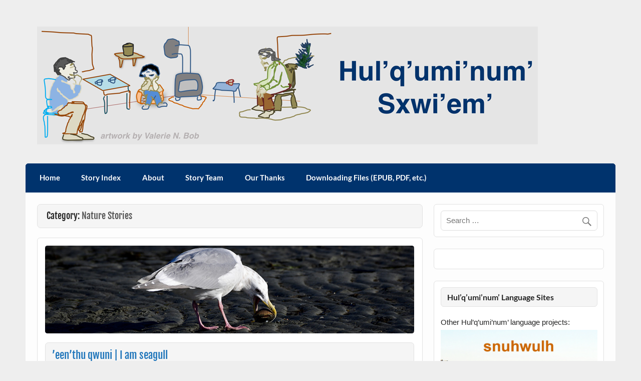

--- FILE ---
content_type: text/html; charset=UTF-8
request_url: https://sxwiem.hwulmuhwqun.ca/category/nature-stories/
body_size: 10545
content:
<!DOCTYPE html><!-- HTML 5 -->
<html lang="en-US">

<head>
<meta charset="UTF-8" />
<meta name="viewport" content="width=device-width, initial-scale=1">
<link rel="profile" href="http://gmpg.org/xfn/11" />
<link rel="pingback" href="https://sxwiem.hwulmuhwqun.ca/xmlrpc.php" />


<!--/ Open Graphite /-->
<meta property="og:locale" content="en_US" />
<meta property="og:type" content="" />
<meta property="og:url" content="https://sxwiem.hwulmuhwqun.ca/eenthu-qwuni-i-am-seagull/" />
<meta property="og:title" content="" />
<meta property="og:description" content="Read, watch, and listen to ’een’thu qwun I am seagull. Photography by Cim MacDonald." />
<meta property="og:site_name" content="Sxwi&#039;em&#039;: Stories from the Hul&#039;q&#039;umi&#039;num&#039; people" />
<meta property="og:image" content="https://sxwiem.hwulmuhwqun.ca/wp-content/uploads/2022/11/sxwiem-seagull-featured-image.jpg" />
<meta property="og:image:width" content="840" />
<meta property="og:image:height" content="200" />

<meta itemprop="description" content="Read, watch, and listen to ’een’thu qwun I am seagull. Photography by Cim MacDonald." />
<meta itemprop="image" content="https://sxwiem.hwulmuhwqun.ca/wp-content/uploads/2022/11/sxwiem-seagull-featured-image.jpg" />

<meta name="twitter:card" content="summary" />
<meta name="twitter:url" content="https://sxwiem.hwulmuhwqun.ca/eenthu-qwuni-i-am-seagull/" />
<meta name="twitter:title" content="" />
<meta name="twitter:description" content="Read, watch, and listen to ’een’thu qwun I am seagull. Photography by Cim MacDonald." />
<meta name="twitter:image" content="https://sxwiem.hwulmuhwqun.ca/wp-content/uploads/2022/11/sxwiem-seagull-featured-image.jpg" />
<meta name="twitter:site" content="Sxwi&#039;em&#039;: Stories from the Hul&#039;q&#039;umi&#039;num&#039; people" />
<!--/ Open Graphite End /-->

<title>Nature Stories &#8211; Sxwi&#039;em&#039;: Stories from the Hul&#039;q&#039;umi&#039;num&#039; people</title>
<meta name='robots' content='max-image-preview:large' />
<link rel='dns-prefetch' href='//static.addtoany.com' />
<link rel="alternate" type="application/rss+xml" title="Sxwi&#039;em&#039;: Stories from the Hul&#039;q&#039;umi&#039;num&#039; people &raquo; Feed" href="https://sxwiem.hwulmuhwqun.ca/feed/" />
<link rel="alternate" type="application/rss+xml" title="Sxwi&#039;em&#039;: Stories from the Hul&#039;q&#039;umi&#039;num&#039; people &raquo; Comments Feed" href="https://sxwiem.hwulmuhwqun.ca/comments/feed/" />
<link rel="alternate" type="application/rss+xml" title="Sxwi&#039;em&#039;: Stories from the Hul&#039;q&#039;umi&#039;num&#039; people &raquo; Nature Stories Category Feed" href="https://sxwiem.hwulmuhwqun.ca/category/nature-stories/feed/" />
		<!-- This site uses the Google Analytics by ExactMetrics plugin v8.10.2 - Using Analytics tracking - https://www.exactmetrics.com/ -->
		<!-- Note: ExactMetrics is not currently configured on this site. The site owner needs to authenticate with Google Analytics in the ExactMetrics settings panel. -->
					<!-- No tracking code set -->
				<!-- / Google Analytics by ExactMetrics -->
		<style id='wp-img-auto-sizes-contain-inline-css' type='text/css'>
img:is([sizes=auto i],[sizes^="auto," i]){contain-intrinsic-size:3000px 1500px}
/*# sourceURL=wp-img-auto-sizes-contain-inline-css */
</style>
<link rel='stylesheet' id='fb-like-responsive-css' href='https://sxwiem.hwulmuhwqun.ca/wp-content/plugins/facebook-like-box-responsive/facebook-like-responsive.css?ver=6.9' type='text/css' media='all' />
<link rel='stylesheet' id='pt-cv-public-style-css' href='https://sxwiem.hwulmuhwqun.ca/wp-content/plugins/content-views-query-and-display-post-page/public/assets/css/cv.css?ver=4.2.1' type='text/css' media='all' />
<link rel='stylesheet' id='courage-custom-fonts-css' href='https://sxwiem.hwulmuhwqun.ca/wp-content/themes/courage/css/custom-fonts.css?ver=20180413' type='text/css' media='all' />
<style id='wp-emoji-styles-inline-css' type='text/css'>

	img.wp-smiley, img.emoji {
		display: inline !important;
		border: none !important;
		box-shadow: none !important;
		height: 1em !important;
		width: 1em !important;
		margin: 0 0.07em !important;
		vertical-align: -0.1em !important;
		background: none !important;
		padding: 0 !important;
	}
/*# sourceURL=wp-emoji-styles-inline-css */
</style>
<link rel='stylesheet' id='wp-block-library-css' href='https://sxwiem.hwulmuhwqun.ca/wp-includes/css/dist/block-library/style.min.css?ver=6.9' type='text/css' media='all' />
<style id='global-styles-inline-css' type='text/css'>
:root{--wp--preset--aspect-ratio--square: 1;--wp--preset--aspect-ratio--4-3: 4/3;--wp--preset--aspect-ratio--3-4: 3/4;--wp--preset--aspect-ratio--3-2: 3/2;--wp--preset--aspect-ratio--2-3: 2/3;--wp--preset--aspect-ratio--16-9: 16/9;--wp--preset--aspect-ratio--9-16: 9/16;--wp--preset--color--black: #353535;--wp--preset--color--cyan-bluish-gray: #abb8c3;--wp--preset--color--white: #ffffff;--wp--preset--color--pale-pink: #f78da7;--wp--preset--color--vivid-red: #cf2e2e;--wp--preset--color--luminous-vivid-orange: #ff6900;--wp--preset--color--luminous-vivid-amber: #fcb900;--wp--preset--color--light-green-cyan: #7bdcb5;--wp--preset--color--vivid-green-cyan: #00d084;--wp--preset--color--pale-cyan-blue: #8ed1fc;--wp--preset--color--vivid-cyan-blue: #0693e3;--wp--preset--color--vivid-purple: #9b51e0;--wp--preset--color--primary: #2277bb;--wp--preset--color--light-gray: #f0f0f0;--wp--preset--color--dark-gray: #777777;--wp--preset--gradient--vivid-cyan-blue-to-vivid-purple: linear-gradient(135deg,rgb(6,147,227) 0%,rgb(155,81,224) 100%);--wp--preset--gradient--light-green-cyan-to-vivid-green-cyan: linear-gradient(135deg,rgb(122,220,180) 0%,rgb(0,208,130) 100%);--wp--preset--gradient--luminous-vivid-amber-to-luminous-vivid-orange: linear-gradient(135deg,rgb(252,185,0) 0%,rgb(255,105,0) 100%);--wp--preset--gradient--luminous-vivid-orange-to-vivid-red: linear-gradient(135deg,rgb(255,105,0) 0%,rgb(207,46,46) 100%);--wp--preset--gradient--very-light-gray-to-cyan-bluish-gray: linear-gradient(135deg,rgb(238,238,238) 0%,rgb(169,184,195) 100%);--wp--preset--gradient--cool-to-warm-spectrum: linear-gradient(135deg,rgb(74,234,220) 0%,rgb(151,120,209) 20%,rgb(207,42,186) 40%,rgb(238,44,130) 60%,rgb(251,105,98) 80%,rgb(254,248,76) 100%);--wp--preset--gradient--blush-light-purple: linear-gradient(135deg,rgb(255,206,236) 0%,rgb(152,150,240) 100%);--wp--preset--gradient--blush-bordeaux: linear-gradient(135deg,rgb(254,205,165) 0%,rgb(254,45,45) 50%,rgb(107,0,62) 100%);--wp--preset--gradient--luminous-dusk: linear-gradient(135deg,rgb(255,203,112) 0%,rgb(199,81,192) 50%,rgb(65,88,208) 100%);--wp--preset--gradient--pale-ocean: linear-gradient(135deg,rgb(255,245,203) 0%,rgb(182,227,212) 50%,rgb(51,167,181) 100%);--wp--preset--gradient--electric-grass: linear-gradient(135deg,rgb(202,248,128) 0%,rgb(113,206,126) 100%);--wp--preset--gradient--midnight: linear-gradient(135deg,rgb(2,3,129) 0%,rgb(40,116,252) 100%);--wp--preset--font-size--small: 13px;--wp--preset--font-size--medium: 20px;--wp--preset--font-size--large: 36px;--wp--preset--font-size--x-large: 42px;--wp--preset--spacing--20: 0.44rem;--wp--preset--spacing--30: 0.67rem;--wp--preset--spacing--40: 1rem;--wp--preset--spacing--50: 1.5rem;--wp--preset--spacing--60: 2.25rem;--wp--preset--spacing--70: 3.38rem;--wp--preset--spacing--80: 5.06rem;--wp--preset--shadow--natural: 6px 6px 9px rgba(0, 0, 0, 0.2);--wp--preset--shadow--deep: 12px 12px 50px rgba(0, 0, 0, 0.4);--wp--preset--shadow--sharp: 6px 6px 0px rgba(0, 0, 0, 0.2);--wp--preset--shadow--outlined: 6px 6px 0px -3px rgb(255, 255, 255), 6px 6px rgb(0, 0, 0);--wp--preset--shadow--crisp: 6px 6px 0px rgb(0, 0, 0);}:where(.is-layout-flex){gap: 0.5em;}:where(.is-layout-grid){gap: 0.5em;}body .is-layout-flex{display: flex;}.is-layout-flex{flex-wrap: wrap;align-items: center;}.is-layout-flex > :is(*, div){margin: 0;}body .is-layout-grid{display: grid;}.is-layout-grid > :is(*, div){margin: 0;}:where(.wp-block-columns.is-layout-flex){gap: 2em;}:where(.wp-block-columns.is-layout-grid){gap: 2em;}:where(.wp-block-post-template.is-layout-flex){gap: 1.25em;}:where(.wp-block-post-template.is-layout-grid){gap: 1.25em;}.has-black-color{color: var(--wp--preset--color--black) !important;}.has-cyan-bluish-gray-color{color: var(--wp--preset--color--cyan-bluish-gray) !important;}.has-white-color{color: var(--wp--preset--color--white) !important;}.has-pale-pink-color{color: var(--wp--preset--color--pale-pink) !important;}.has-vivid-red-color{color: var(--wp--preset--color--vivid-red) !important;}.has-luminous-vivid-orange-color{color: var(--wp--preset--color--luminous-vivid-orange) !important;}.has-luminous-vivid-amber-color{color: var(--wp--preset--color--luminous-vivid-amber) !important;}.has-light-green-cyan-color{color: var(--wp--preset--color--light-green-cyan) !important;}.has-vivid-green-cyan-color{color: var(--wp--preset--color--vivid-green-cyan) !important;}.has-pale-cyan-blue-color{color: var(--wp--preset--color--pale-cyan-blue) !important;}.has-vivid-cyan-blue-color{color: var(--wp--preset--color--vivid-cyan-blue) !important;}.has-vivid-purple-color{color: var(--wp--preset--color--vivid-purple) !important;}.has-black-background-color{background-color: var(--wp--preset--color--black) !important;}.has-cyan-bluish-gray-background-color{background-color: var(--wp--preset--color--cyan-bluish-gray) !important;}.has-white-background-color{background-color: var(--wp--preset--color--white) !important;}.has-pale-pink-background-color{background-color: var(--wp--preset--color--pale-pink) !important;}.has-vivid-red-background-color{background-color: var(--wp--preset--color--vivid-red) !important;}.has-luminous-vivid-orange-background-color{background-color: var(--wp--preset--color--luminous-vivid-orange) !important;}.has-luminous-vivid-amber-background-color{background-color: var(--wp--preset--color--luminous-vivid-amber) !important;}.has-light-green-cyan-background-color{background-color: var(--wp--preset--color--light-green-cyan) !important;}.has-vivid-green-cyan-background-color{background-color: var(--wp--preset--color--vivid-green-cyan) !important;}.has-pale-cyan-blue-background-color{background-color: var(--wp--preset--color--pale-cyan-blue) !important;}.has-vivid-cyan-blue-background-color{background-color: var(--wp--preset--color--vivid-cyan-blue) !important;}.has-vivid-purple-background-color{background-color: var(--wp--preset--color--vivid-purple) !important;}.has-black-border-color{border-color: var(--wp--preset--color--black) !important;}.has-cyan-bluish-gray-border-color{border-color: var(--wp--preset--color--cyan-bluish-gray) !important;}.has-white-border-color{border-color: var(--wp--preset--color--white) !important;}.has-pale-pink-border-color{border-color: var(--wp--preset--color--pale-pink) !important;}.has-vivid-red-border-color{border-color: var(--wp--preset--color--vivid-red) !important;}.has-luminous-vivid-orange-border-color{border-color: var(--wp--preset--color--luminous-vivid-orange) !important;}.has-luminous-vivid-amber-border-color{border-color: var(--wp--preset--color--luminous-vivid-amber) !important;}.has-light-green-cyan-border-color{border-color: var(--wp--preset--color--light-green-cyan) !important;}.has-vivid-green-cyan-border-color{border-color: var(--wp--preset--color--vivid-green-cyan) !important;}.has-pale-cyan-blue-border-color{border-color: var(--wp--preset--color--pale-cyan-blue) !important;}.has-vivid-cyan-blue-border-color{border-color: var(--wp--preset--color--vivid-cyan-blue) !important;}.has-vivid-purple-border-color{border-color: var(--wp--preset--color--vivid-purple) !important;}.has-vivid-cyan-blue-to-vivid-purple-gradient-background{background: var(--wp--preset--gradient--vivid-cyan-blue-to-vivid-purple) !important;}.has-light-green-cyan-to-vivid-green-cyan-gradient-background{background: var(--wp--preset--gradient--light-green-cyan-to-vivid-green-cyan) !important;}.has-luminous-vivid-amber-to-luminous-vivid-orange-gradient-background{background: var(--wp--preset--gradient--luminous-vivid-amber-to-luminous-vivid-orange) !important;}.has-luminous-vivid-orange-to-vivid-red-gradient-background{background: var(--wp--preset--gradient--luminous-vivid-orange-to-vivid-red) !important;}.has-very-light-gray-to-cyan-bluish-gray-gradient-background{background: var(--wp--preset--gradient--very-light-gray-to-cyan-bluish-gray) !important;}.has-cool-to-warm-spectrum-gradient-background{background: var(--wp--preset--gradient--cool-to-warm-spectrum) !important;}.has-blush-light-purple-gradient-background{background: var(--wp--preset--gradient--blush-light-purple) !important;}.has-blush-bordeaux-gradient-background{background: var(--wp--preset--gradient--blush-bordeaux) !important;}.has-luminous-dusk-gradient-background{background: var(--wp--preset--gradient--luminous-dusk) !important;}.has-pale-ocean-gradient-background{background: var(--wp--preset--gradient--pale-ocean) !important;}.has-electric-grass-gradient-background{background: var(--wp--preset--gradient--electric-grass) !important;}.has-midnight-gradient-background{background: var(--wp--preset--gradient--midnight) !important;}.has-small-font-size{font-size: var(--wp--preset--font-size--small) !important;}.has-medium-font-size{font-size: var(--wp--preset--font-size--medium) !important;}.has-large-font-size{font-size: var(--wp--preset--font-size--large) !important;}.has-x-large-font-size{font-size: var(--wp--preset--font-size--x-large) !important;}
/*# sourceURL=global-styles-inline-css */
</style>

<style id='classic-theme-styles-inline-css' type='text/css'>
/*! This file is auto-generated */
.wp-block-button__link{color:#fff;background-color:#32373c;border-radius:9999px;box-shadow:none;text-decoration:none;padding:calc(.667em + 2px) calc(1.333em + 2px);font-size:1.125em}.wp-block-file__button{background:#32373c;color:#fff;text-decoration:none}
/*# sourceURL=/wp-includes/css/classic-themes.min.css */
</style>
<link rel='stylesheet' id='meet-my-team-plugin-styles-css' href='https://sxwiem.hwulmuhwqun.ca/wp-content/plugins/meet-my-team/public/css/public.min.css?ver=2.1.1' type='text/css' media='all' />
<link rel='stylesheet' id='parent-style-css' href='https://sxwiem.hwulmuhwqun.ca/wp-content/themes/courage/style.css?ver=6.9' type='text/css' media='all' />
<link rel='stylesheet' id='child-style-css' href='https://sxwiem.hwulmuhwqun.ca/wp-content/themes/courage-child/style.css?ver=6.9' type='text/css' media='all' />
<link rel='stylesheet' id='courage-stylesheet-css' href='https://sxwiem.hwulmuhwqun.ca/wp-content/themes/courage-child/style.css?ver=1.0.3' type='text/css' media='all' />
<style id='courage-stylesheet-inline-css' type='text/css'>
.site-title, .site-description {
	position: absolute;
	clip: rect(1px, 1px, 1px, 1px);
}
/*# sourceURL=courage-stylesheet-inline-css */
</style>
<link rel='stylesheet' id='genericons-css' href='https://sxwiem.hwulmuhwqun.ca/wp-content/themes/courage/css/genericons/genericons.css?ver=3.4.1' type='text/css' media='all' />
<link rel='stylesheet' id='courage-pro-stylesheet-css' href='https://sxwiem.hwulmuhwqun.ca/wp-content/plugins/courage-pro/css/courage-pro.css?ver=1.0.7' type='text/css' media='all' />
<link rel='stylesheet' id='addtoany-css' href='https://sxwiem.hwulmuhwqun.ca/wp-content/plugins/add-to-any/addtoany.min.css?ver=1.16' type='text/css' media='all' />
<script type="text/javascript" id="addtoany-core-js-before">
/* <![CDATA[ */
window.a2a_config=window.a2a_config||{};a2a_config.callbacks=[];a2a_config.overlays=[];a2a_config.templates={};

//# sourceURL=addtoany-core-js-before
/* ]]> */
</script>
<script type="text/javascript" defer src="https://static.addtoany.com/menu/page.js" id="addtoany-core-js"></script>
<script type="text/javascript" src="https://sxwiem.hwulmuhwqun.ca/wp-includes/js/jquery/jquery.min.js?ver=3.7.1" id="jquery-core-js"></script>
<script type="text/javascript" src="https://sxwiem.hwulmuhwqun.ca/wp-includes/js/jquery/jquery-migrate.min.js?ver=3.4.1" id="jquery-migrate-js"></script>
<script type="text/javascript" defer src="https://sxwiem.hwulmuhwqun.ca/wp-content/plugins/add-to-any/addtoany.min.js?ver=1.1" id="addtoany-jquery-js"></script>
<script type="text/javascript" src="https://sxwiem.hwulmuhwqun.ca/wp-content/plugins/meet-my-team/public/js/public.min.js?ver=2.1.1" id="meet-my-team-plugin-script-js"></script>
<script type="text/javascript" id="courage-jquery-navigation-js-extra">
/* <![CDATA[ */
var courage_mainnav_title = {"text":"Menu"};
//# sourceURL=courage-jquery-navigation-js-extra
/* ]]> */
</script>
<script type="text/javascript" src="https://sxwiem.hwulmuhwqun.ca/wp-content/themes/courage/js/navigation.js?ver=20210324" id="courage-jquery-navigation-js"></script>
<link rel="https://api.w.org/" href="https://sxwiem.hwulmuhwqun.ca/wp-json/" /><link rel="alternate" title="JSON" type="application/json" href="https://sxwiem.hwulmuhwqun.ca/wp-json/wp/v2/categories/132" /><link rel="EditURI" type="application/rsd+xml" title="RSD" href="https://sxwiem.hwulmuhwqun.ca/xmlrpc.php?rsd" />
<meta name="generator" content="WordPress 6.9" />
<style type="text/css">
			#navi-wrap, #mainnav, #mainnav-menu, #mainnav-menu ul, #mainnav-toggle {
				background: #00336d;
			}
			#footer-widgets-wrap, #footer-wrap {
				background: #00336d;
			}</style><style type="text/css">
			body, input, textarea {
				font-family: "Helvetica";
			}</style><link rel='stylesheet' id='mctagmapcss-css' href='https://sxwiem.hwulmuhwqun.ca/wp-content/plugins/multi-column-tag-map/mctagmap.css?ver=17.0.39' type='text/css' media='all' />
</head>

<body class="archive category category-nature-stories category-132 wp-custom-logo wp-theme-courage wp-child-theme-courage-child">

<a class="skip-link screen-reader-text" href="#content">Skip to content</a>

	<div id="topheader-wrap">
		
	<div id="topheader" class="clearfix">

		
	</div>	</div>

	<div id="wrapper" class="hfeed">

		<div id="header-wrap">

			<header id="header" class="clearfix" role="banner">

				<div id="logo" class="clearfix">

					<a href="https://sxwiem.hwulmuhwqun.ca/" class="custom-logo-link" rel="home"><img width="1000" height="235" src="https://sxwiem.hwulmuhwqun.ca/wp-content/uploads/2015/04/SxwiemBanner1.png" class="custom-logo" alt="Sxwi&#039;em&#039;: Stories from the Hul&#039;q&#039;umi&#039;num&#039; people" decoding="async" fetchpriority="high" srcset="https://sxwiem.hwulmuhwqun.ca/wp-content/uploads/2015/04/SxwiemBanner1.png 1000w, https://sxwiem.hwulmuhwqun.ca/wp-content/uploads/2015/04/SxwiemBanner1-300x71.png 300w" sizes="(max-width: 1000px) 100vw, 1000px" /></a>					
		<p class="site-title"><a href="https://sxwiem.hwulmuhwqun.ca/" rel="home">Sxwi&#039;em&#039;: Stories from the Hul&#039;q&#039;umi&#039;num&#039; people</a></p>

						
			<p class="site-description">Hul&#039;q&#039;umi&#039;num&#039; Sxwi&#039;em&#039;</p>

		
				</div>

				<div id="header-content" class="clearfix">
									</div>

			</header>

		</div>

		<div id="navi-wrap">
			<nav id="mainnav" class="clearfix" role="navigation">
				<ul id="mainnav-menu" class="main-navigation-menu"><li id="menu-item-181" class="menu-item menu-item-type-post_type menu-item-object-page menu-item-home menu-item-181"><a href="https://sxwiem.hwulmuhwqun.ca/">Home</a></li>
<li id="menu-item-179" class="menu-item menu-item-type-post_type menu-item-object-page menu-item-179"><a href="https://sxwiem.hwulmuhwqun.ca/videos/">Story Index</a></li>
<li id="menu-item-87" class="menu-item menu-item-type-post_type menu-item-object-page menu-item-87"><a href="https://sxwiem.hwulmuhwqun.ca/about/">About</a></li>
<li id="menu-item-105" class="menu-item menu-item-type-post_type menu-item-object-page menu-item-105"><a href="https://sxwiem.hwulmuhwqun.ca/story-team/">Story Team</a></li>
<li id="menu-item-219" class="menu-item menu-item-type-post_type menu-item-object-page menu-item-219"><a href="https://sxwiem.hwulmuhwqun.ca/our-thanks/">Our Thanks</a></li>
<li id="menu-item-1351" class="menu-item menu-item-type-post_type menu-item-object-page menu-item-1351"><a href="https://sxwiem.hwulmuhwqun.ca/downloading-files/">Downloading Files (EPUB, PDF, etc.)</a></li>
</ul>			</nav>
		</div>

		

	<div id="wrap" class="clearfix">
		
		<section id="content" class="primary" role="main">

						
			<header class="page-header">
				<h2 class="archive-title">Category: <span>Nature Stories</span></h2>			</header>
						
					
	<article id="post-1413" class="content-excerpt post-1413 post type-post status-publish format-standard has-post-thumbnail hentry category-nature-stories tag-cim-macdonald tag-delores-louie tag-ruby-peter">
		
		
		<a href="https://sxwiem.hwulmuhwqun.ca/eenthu-qwuni-i-am-seagull/" rel="bookmark">
			<img width="840" height="200" src="https://sxwiem.hwulmuhwqun.ca/wp-content/uploads/2022/11/sxwiem-seagull-featured-image-840x200.jpg" class="attachment-post-thumbnail size-post-thumbnail wp-post-image" alt="" decoding="async" srcset="https://sxwiem.hwulmuhwqun.ca/wp-content/uploads/2022/11/sxwiem-seagull-featured-image.jpg 840w, https://sxwiem.hwulmuhwqun.ca/wp-content/uploads/2022/11/sxwiem-seagull-featured-image-300x71.jpg 300w, https://sxwiem.hwulmuhwqun.ca/wp-content/uploads/2022/11/sxwiem-seagull-featured-image-768x183.jpg 768w" sizes="(max-width: 840px) 100vw, 840px" />		</a>

		
		<h2 class="entry-title post-title"><a href="https://sxwiem.hwulmuhwqun.ca/eenthu-qwuni-i-am-seagull/" rel="bookmark">’een’thu qwuni | I am seagull</a></h2>		
		<div class="entry-meta postmeta"><span class="meta-date"><a href="https://sxwiem.hwulmuhwqun.ca/eenthu-qwuni-i-am-seagull/" title="1:16 am" rel="bookmark"><time class="entry-date published updated" datetime="2022-11-29T01:16:06+00:00">November 29, 2022</time></a></span><span class="meta-author author vcard"> <a class="url fn n" href="https://sxwiem.hwulmuhwqun.ca/author/michelle/" title="View all posts by Michelle" rel="author">Michelle</a></span></div>

		<div class="entry clearfix">
			<p>Read, watch, and listen to ’een’thu qwun I am seagull. Photography by Cim MacDonald. </p>
			<a href="https://sxwiem.hwulmuhwqun.ca/eenthu-qwuni-i-am-seagull/" class="more-link">Read more</a>
		</div>
		
		
			<div class="postinfo clearfix">

			
				<span class="meta-category">
					<a href="https://sxwiem.hwulmuhwqun.ca/category/nature-stories/" rel="category tag">Nature Stories</a>				</span>

			
					<span class="meta-tags">
						<a href="https://sxwiem.hwulmuhwqun.ca/tag/cim-macdonald/" rel="tag">Cim MacDonald</a>, <a href="https://sxwiem.hwulmuhwqun.ca/tag/delores-louie/" rel="tag">Delores Louie</a>, <a href="https://sxwiem.hwulmuhwqun.ca/tag/ruby-peter/" rel="tag">Ruby Peter</a>					</span>

				
			</div>

		
	</article>		
	<article id="post-1410" class="content-excerpt post-1410 post type-post status-publish format-standard has-post-thumbnail hentry category-nature-stories tag-cim-macdonald tag-ruby-peter tag-sally-hart">
		
		
		<a href="https://sxwiem.hwulmuhwqun.ca/eenthu-smuqwa-i-am-great-blue-heron/" rel="bookmark">
			<img width="840" height="200" src="https://sxwiem.hwulmuhwqun.ca/wp-content/uploads/2022/11/sxwiem-heron-featured-image-840x200.jpg" class="attachment-post-thumbnail size-post-thumbnail wp-post-image" alt="" decoding="async" srcset="https://sxwiem.hwulmuhwqun.ca/wp-content/uploads/2022/11/sxwiem-heron-featured-image.jpg 840w, https://sxwiem.hwulmuhwqun.ca/wp-content/uploads/2022/11/sxwiem-heron-featured-image-300x71.jpg 300w, https://sxwiem.hwulmuhwqun.ca/wp-content/uploads/2022/11/sxwiem-heron-featured-image-768x183.jpg 768w" sizes="(max-width: 840px) 100vw, 840px" />		</a>

		
		<h2 class="entry-title post-title"><a href="https://sxwiem.hwulmuhwqun.ca/eenthu-smuqwa-i-am-great-blue-heron/" rel="bookmark">’een’thu smuqw’a’ | I am great blue heron</a></h2>		
		<div class="entry-meta postmeta"><span class="meta-date"><a href="https://sxwiem.hwulmuhwqun.ca/eenthu-smuqwa-i-am-great-blue-heron/" title="12:58 am" rel="bookmark"><time class="entry-date published updated" datetime="2022-11-29T00:58:34+00:00">November 29, 2022</time></a></span><span class="meta-author author vcard"> <a class="url fn n" href="https://sxwiem.hwulmuhwqun.ca/author/michelle/" title="View all posts by Michelle" rel="author">Michelle</a></span></div>

		<div class="entry clearfix">
			<p>I am great blue heron by Ruby Peter, Cim MacDonald, and Sally Hart. Photography by Cim MacDonald. </p>
			<a href="https://sxwiem.hwulmuhwqun.ca/eenthu-smuqwa-i-am-great-blue-heron/" class="more-link">Read more</a>
		</div>
		
		
			<div class="postinfo clearfix">

			
				<span class="meta-category">
					<a href="https://sxwiem.hwulmuhwqun.ca/category/nature-stories/" rel="category tag">Nature Stories</a>				</span>

			
					<span class="meta-tags">
						<a href="https://sxwiem.hwulmuhwqun.ca/tag/cim-macdonald/" rel="tag">Cim MacDonald</a>, <a href="https://sxwiem.hwulmuhwqun.ca/tag/ruby-peter/" rel="tag">Ruby Peter</a>, <a href="https://sxwiem.hwulmuhwqun.ca/tag/sally-hart/" rel="tag">Sally Hart</a>					</span>

				
			</div>

		
	</article>		
	<article id="post-1407" class="content-excerpt post-1407 post type-post status-publish format-standard has-post-thumbnail hentry category-nature-stories tag-cim-macdonald tag-delores-louie tag-leona-louie tag-ruby-peter">
		
		
		<a href="https://sxwiem.hwulmuhwqun.ca/sqeetl-river-otter/" rel="bookmark">
			<img width="840" height="200" src="https://sxwiem.hwulmuhwqun.ca/wp-content/uploads/2022/11/sxwiem-otter-featured-image-840x200.jpg" class="attachment-post-thumbnail size-post-thumbnail wp-post-image" alt="" decoding="async" srcset="https://sxwiem.hwulmuhwqun.ca/wp-content/uploads/2022/11/sxwiem-otter-featured-image.jpg 840w, https://sxwiem.hwulmuhwqun.ca/wp-content/uploads/2022/11/sxwiem-otter-featured-image-300x71.jpg 300w, https://sxwiem.hwulmuhwqun.ca/wp-content/uploads/2022/11/sxwiem-otter-featured-image-768x183.jpg 768w" sizes="(max-width: 840px) 100vw, 840px" />		</a>

		
		<h2 class="entry-title post-title"><a href="https://sxwiem.hwulmuhwqun.ca/sqeetl-river-otter/" rel="bookmark">sq’eetl’ | River Otter</a></h2>		
		<div class="entry-meta postmeta"><span class="meta-date"><a href="https://sxwiem.hwulmuhwqun.ca/sqeetl-river-otter/" title="12:17 am" rel="bookmark"><time class="entry-date published updated" datetime="2022-11-29T00:17:58+00:00">November 29, 2022</time></a></span><span class="meta-author author vcard"> <a class="url fn n" href="https://sxwiem.hwulmuhwqun.ca/author/michelle/" title="View all posts by Michelle" rel="author">Michelle</a></span></div>

		<div class="entry clearfix">
			<p>Learn about sp&#8217;eetl&#8217; &#8211; the River Otter. Story by Ruby Peter &#038; Cim MacDonald. Photography by Cim MacDonald. </p>
			<a href="https://sxwiem.hwulmuhwqun.ca/sqeetl-river-otter/" class="more-link">Read more</a>
		</div>
		
		
			<div class="postinfo clearfix">

			
				<span class="meta-category">
					<a href="https://sxwiem.hwulmuhwqun.ca/category/nature-stories/" rel="category tag">Nature Stories</a>				</span>

			
					<span class="meta-tags">
						<a href="https://sxwiem.hwulmuhwqun.ca/tag/cim-macdonald/" rel="tag">Cim MacDonald</a>, <a href="https://sxwiem.hwulmuhwqun.ca/tag/delores-louie/" rel="tag">Delores Louie</a>, <a href="https://sxwiem.hwulmuhwqun.ca/tag/leona-louie/" rel="tag">Leona Louie</a>, <a href="https://sxwiem.hwulmuhwqun.ca/tag/ruby-peter/" rel="tag">Ruby Peter</a>					</span>

				
			</div>

		
	</article>		
	<article id="post-1404" class="content-excerpt post-1404 post type-post status-publish format-standard has-post-thumbnail hentry category-nature-stories tag-cim-macdonald tag-delores-louie tag-ruby-peter">
		
		
		<a href="https://sxwiem.hwulmuhwqun.ca/eenthu-yuxwule-i-am-eagle/" rel="bookmark">
			<img width="840" height="200" src="https://sxwiem.hwulmuhwqun.ca/wp-content/uploads/2022/11/sxwiem-feature-image-840x200.jpg" class="attachment-post-thumbnail size-post-thumbnail wp-post-image" alt="" decoding="async" loading="lazy" srcset="https://sxwiem.hwulmuhwqun.ca/wp-content/uploads/2022/11/sxwiem-feature-image.jpg 840w, https://sxwiem.hwulmuhwqun.ca/wp-content/uploads/2022/11/sxwiem-feature-image-300x71.jpg 300w, https://sxwiem.hwulmuhwqun.ca/wp-content/uploads/2022/11/sxwiem-feature-image-768x183.jpg 768w" sizes="auto, (max-width: 840px) 100vw, 840px" />		</a>

		
		<h2 class="entry-title post-title"><a href="https://sxwiem.hwulmuhwqun.ca/eenthu-yuxwule-i-am-eagle/" rel="bookmark">’een’thu yuxwule’ | I am eagle</a></h2>		
		<div class="entry-meta postmeta"><span class="meta-date"><a href="https://sxwiem.hwulmuhwqun.ca/eenthu-yuxwule-i-am-eagle/" title="10:57 pm" rel="bookmark"><time class="entry-date published updated" datetime="2022-11-28T22:57:20+00:00">November 28, 2022</time></a></span><span class="meta-author author vcard"> <a class="url fn n" href="https://sxwiem.hwulmuhwqun.ca/author/michelle/" title="View all posts by Michelle" rel="author">Michelle</a></span></div>

		<div class="entry clearfix">
			<p>Read, watch, and listen to this short story introducing you to the great bald eagle. Photography by Cim MacDonald.</p>
			<a href="https://sxwiem.hwulmuhwqun.ca/eenthu-yuxwule-i-am-eagle/" class="more-link">Read more</a>
		</div>
		
		
			<div class="postinfo clearfix">

			
				<span class="meta-category">
					<a href="https://sxwiem.hwulmuhwqun.ca/category/nature-stories/" rel="category tag">Nature Stories</a>				</span>

			
					<span class="meta-tags">
						<a href="https://sxwiem.hwulmuhwqun.ca/tag/cim-macdonald/" rel="tag">Cim MacDonald</a>, <a href="https://sxwiem.hwulmuhwqun.ca/tag/delores-louie/" rel="tag">Delores Louie</a>, <a href="https://sxwiem.hwulmuhwqun.ca/tag/ruby-peter/" rel="tag">Ruby Peter</a>					</span>

				
			</div>

		
	</article>			
		</section>
		
		
	<section id="sidebar" class="secondary clearfix" role="complementary">

		<aside id="search-3" class="widget widget_search clearfix">
	<form role="search" method="get" class="search-form" action="https://sxwiem.hwulmuhwqun.ca/">
		<label>
			<span class="screen-reader-text">Search for:</span>
			<input type="search" class="search-field" placeholder="Search &hellip;" value="" name="s">
		</label>
		<button type="submit" class="search-submit">
			<span class="genericon-search"></span>
		</button>
	</form>

</aside><aside id="followusbox-2" class="widget FollowUsBox clearfix"><div id="followusbox">
<div class="facebook-box" style="margin-left:0px">
<div id="fb-root"></div>
<script>(function(d, s, id) {
  var js, fjs = d.getElementsByTagName(s)[0];
  if (d.getElementById(id)) return;
  js = d.createElement(s); js.id = id;
  js.src = "//connect.facebook.net/en_US/all.js#xfbml=1";
  fjs.parentNode.insertBefore(js, fjs);
}(document, 'script', 'facebook-jssdk'));</script>
<html xmlns:fb="http://ogp.me/ns/fb#">
<div class="fb-like-box" data-href="https://www.facebook.com/hwulmuhwqun" data-width="300" data-height="350" data-show-faces="true" data-stream="false" data-header="true"></div>
</div></div></aside><aside id="wysiwyg_widgets_widget-5" class="widget widget_wysiwyg_widgets_widget clearfix"><!-- Widget by WYSIWYG Widgets v2.3.10 - https://wordpress.org/plugins/wysiwyg-widgets/ --><h3 class="widgettitle"><span>Hul’q’umi’num’ Language Sites</span></h3><p style="line-height: 30px;">Other Hul’q’umi’num’ language projects:</p>
<p><img class="alignnone size-medium wp-image-941" src="http://sxwiem.hwulmuhwqun.ca/wp-content/uploads/2016/04/Sidebox_canoe.png" alt="Sidebox_canoe" width="363" height="111" /></p>
<p style="line-height: 20px;">Designed for people who would like to improve their Hul’q’umi’num’ language skills while learning about the language as it goes along with canoe culture.</p>
<p>&nbsp;</p>
<p style="text-align: center;"><input type="button" onclick="window.location.href='http://snuhwulh.hwulmuhwqun.ca/';" value="Visit Snuhwulh" /></p>
<p>&nbsp;</p>
<p><img class="wp-image-669 alignnone" src="http://sxwiem.hwulmuhwqun.ca/wp-content/uploads/2018/06/Sidebox_sqwal_ver2.png" alt="" width="361" height="134" /></p>
<p style="line-height: 20px;">Browse lessons, audio, and other resources for the Hul’q’umi’num’ language. This site is a portal for language fluency programs and class assignments.</p>
<p>&nbsp;</p>
<p style="text-align: center;"><input type="button" onclick="window.location.href='http://sqwal.hwulmuhwqun.ca/';" value="Visit ta’ulthun sqwal" /></p>
<!-- / WYSIWYG Widgets --></aside>
		<aside id="recent-posts-2" class="widget widget_recent_entries clearfix">
		<h3 class="widgettitle"><span>Recent Stories</span></h3>
		<ul>
											<li>
					<a href="https://sxwiem.hwulmuhwqun.ca/tthu-xelu-skweyul-utl-suli-tthamuqwus-sully-sasquatchs-special-day/">tthu xelu skweyul ’utl’ suli tth’amuqw’us | Sully Sasquatch’s special day</a>
									</li>
											<li>
					<a href="https://sxwiem.hwulmuhwqun.ca/eenthu-qwuni-i-am-seagull/">’een’thu qwuni | I am seagull</a>
									</li>
											<li>
					<a href="https://sxwiem.hwulmuhwqun.ca/eenthu-smuqwa-i-am-great-blue-heron/">’een’thu smuqw’a’ | I am great blue heron</a>
									</li>
											<li>
					<a href="https://sxwiem.hwulmuhwqun.ca/sqeetl-river-otter/">sq’eetl’ | River Otter</a>
									</li>
					</ul>

		</aside><aside id="wysiwyg_widgets_widget-2" class="widget widget_wysiwyg_widgets_widget clearfix"><!-- Widget by WYSIWYG Widgets v2.3.10 - https://wordpress.org/plugins/wysiwyg-widgets/ --><h3 class="widgettitle"><span>Browse by story team</span></h3>
<!-- begin list -->
<div id="mcTagMap" class=" toggleYes  no">
<div class="holdinner">

<div class="tagindex">
<h4 id="mctm1-C">C</h4>
<ul class="links">
<li><a title="Carol Louie" href="https://sxwiem.hwulmuhwqun.ca/tag/carol-louie/">Carol Louie</a> <span class="mctagmap_count">(1)</span><span class="tagDescription"></span></li>
<li><a title="Carolyn Ruttan" href="https://sxwiem.hwulmuhwqun.ca/tag/carolyn-ruttan/">Carolyn Ruttan</a> <span class="mctagmap_count">(1)</span><span class="tagDescription"></span></li>
<li><a title="Cim MacDonald" href="https://sxwiem.hwulmuhwqun.ca/tag/cim-macdonald/">Cim MacDonald</a> <span class="mctagmap_count">(4)</span><span class="tagDescription"></span></li>
<li class="hideli"><a title="Claudia Sylvester" href="https://sxwiem.hwulmuhwqun.ca/tag/claudia-sylvester/">Claudia Sylvester</a> <span class="mctagmap_count">(1)</span><span class="tagDescription"></span></li>
<li class="morelink"><a href="#x" class="more">more »</a><a href="#x" class="less">« less</a></li>
</ul>
</div>


<div class="tagindex">
<h4 id="mctm1-D">D</h4>
<ul class="links">
<li><a title="Delores Louie" href="https://sxwiem.hwulmuhwqun.ca/tag/delores-louie/">Delores Louie</a> <span class="mctagmap_count">(7)</span><span class="tagDescription"></span></li>
<li><a title="Dolly Sylvester" href="https://sxwiem.hwulmuhwqun.ca/tag/dolly-sylvester/">Dolly Sylvester</a> <span class="mctagmap_count">(1)</span><span class="tagDescription"></span></li>
<li><a title="Donna Gerdts" href="https://sxwiem.hwulmuhwqun.ca/tag/donna-gerdts/">Donna Gerdts</a> <span class="mctagmap_count">(1)</span><span class="tagDescription"></span></li>
</ul>
</div>


<div class="tagindex">
<h4 id="mctm1-E">E</h4>
<ul class="links">
<li><a title="Essa Gierc" href="https://sxwiem.hwulmuhwqun.ca/tag/essa-gierc/">Essa Gierc</a> <span class="mctagmap_count">(1)</span><span class="tagDescription"></span></li>
</ul>
</div>


<div class="tagindex">
<h4 id="mctm1-G">G</h4>
<ul class="links">
<li><a title="George Seymour" href="https://sxwiem.hwulmuhwqun.ca/tag/george-seymour/">George Seymour</a> <span class="mctagmap_count">(1)</span><span class="tagDescription"></span></li>
<li><a title="Gina Salazar" href="https://sxwiem.hwulmuhwqun.ca/tag/gina-salazar/">Gina Salazar</a> <span class="mctagmap_count">(2)</span><span class="tagDescription"></span></li>
</ul>
</div>


<div class="tagindex">
<h4 id="mctm1-H">H</h4>
<ul class="links">
<li><a title="Harvey George" href="https://sxwiem.hwulmuhwqun.ca/tag/harvey-george/">Harvey George</a> <span class="mctagmap_count">(1)</span><span class="tagDescription"></span></li>
</ul>
</div>


<div class="tagindex">
<h4 id="mctm1-J">J</h4>
<ul class="links">
<li><a title="Joan Brown" href="https://sxwiem.hwulmuhwqun.ca/tag/joan-brown/">Joan Brown</a> <span class="mctagmap_count">(1)</span><span class="tagDescription"></span></li>
</ul>
</div>


<div class="tagindex">
<h4 id="mctm1-L">L</h4>
<ul class="links">
<li><a title="Laura Antoine" href="https://sxwiem.hwulmuhwqun.ca/tag/laura-antoine/">Laura Antoine</a> <span class="mctagmap_count">(1)</span><span class="tagDescription"></span></li>
<li><a title="Lauren Schneider" href="https://sxwiem.hwulmuhwqun.ca/tag/lauren-schneider/">Lauren Schneider</a> <span class="mctagmap_count">(0)</span><span class="tagDescription"></span></li>
<li><a title="Leona Louie" href="https://sxwiem.hwulmuhwqun.ca/tag/leona-louie/">Leona Louie</a> <span class="mctagmap_count">(1)</span><span class="tagDescription"></span></li>
<li class="hideli"><a title="Lynsey Johnny" href="https://sxwiem.hwulmuhwqun.ca/tag/lynsey-johnny/">Lynsey Johnny</a> <span class="mctagmap_count">(1)</span><span class="tagDescription"></span></li>
<li class="morelink"><a href="#x" class="more">more »</a><a href="#x" class="less">« less</a></li>
</ul>
</div>


<div class="tagindex">
<h4 id="mctm1-M">M</h4>
<ul class="links">
<li><a title="Michelle Parent" href="https://sxwiem.hwulmuhwqun.ca/tag/michelle-parent/">Michelle Parent</a> <span class="mctagmap_count">(1)</span><span class="tagDescription"></span></li>
</ul>
</div>


<div class="tagindex">
<h4 id="mctm1-R">R</h4>
<ul class="links">
<li><a title="Ruby Peter" href="https://sxwiem.hwulmuhwqun.ca/tag/ruby-peter/">Ruby Peter</a> <span class="mctagmap_count">(18)</span><span class="tagDescription"></span></li>
</ul>
</div>


<div class="tagindex">
<h4 id="mctm1-S">S</h4>
<ul class="links">
<li><a title="Sally Hart" href="https://sxwiem.hwulmuhwqun.ca/tag/sally-hart/">Sally Hart</a> <span class="mctagmap_count">(7)</span><span class="tagDescription"></span></li>
<li><a title="SFU IRMACS Center team" href="https://sxwiem.hwulmuhwqun.ca/tag/sfu-irmacs-center-team/">SFU IRMACS Center team</a> <span class="mctagmap_count">(3)</span><span class="tagDescription"></span></li>
</ul>
</div>


<div class="tagindex">
<h4 id="mctm1-T">T</h4>
<ul class="links">
<li><a title="Thomas Jones" href="https://sxwiem.hwulmuhwqun.ca/tag/thomas-jones/">Thomas Jones</a> <span class="mctagmap_count">(5)</span><span class="tagDescription"></span></li>
<li><a title="Through Our Eyes project team" href="https://sxwiem.hwulmuhwqun.ca/tag/through-our-eyes-project-team/">Through Our Eyes project team</a> <span class="mctagmap_count">(7)</span><span class="tagDescription"></span></li>
</ul>
</div>


<div class="tagindex">
<h4 id="mctm1-V">V</h4>
<ul class="links">
<li><a title="Valerie Bob" href="https://sxwiem.hwulmuhwqun.ca/tag/valerie-bob/">Valerie Bob</a> <span class="mctagmap_count">(3)</span><span class="tagDescription"></span></li>
</ul>
</div>

</div>
</div> <!-- end hold inner -->
<div style='clear: both;'></div>
</div><!-- end list -->
<!-- / WYSIWYG Widgets --></aside>
	</section>	</div>
	

				
		<div id="footer-widgets-bg">
		
			<div id="footer-widgets-wrap" class="container">
			
				<div id="footer-widgets" class="clearfix">
				
					<div class="footer-widgets-left">
					
						<div class="footer-widget-column">
							<aside id="text-6" class="widget widget_text">			<div class="textwidget">A project by the Hul’q’umi’num’ Language & Culture Collective</div>
		</aside>						</div>
						<div class="footer-widget-column">
							<aside id="text-4" class="widget widget_text">			<div class="textwidget">Suggestions and inquiries? Contact CSETS Language Strategist Joan Brown at hlccstrategist[at]gmail.com</div>
		</aside>						</div>
						
					</div>
					
					<div class="footer-widgets-left">				
						
						<div class="footer-widget-column">
							<aside id="text-5" class="widget widget_text">			<div class="textwidget">Questions or comments?
Contact SFU Professor Donna Gerdts at gerdts[at]sfu.ca</div>
		</aside>						</div>
						<div class="footer-widget-column">
							<aside id="text-3" class="widget widget_text">			<div class="textwidget">Copyright &copy; 2015. Website created by Michelle Parent based on the Courage theme by Themezee. </div>
		</aside>						</div>
						
					</div>
					
				</div>
				
			</div>
		
		</div>
		
	
	<div id="footer-wrap">

		<footer id="footer" class="container clearfix" role="contentinfo">

			<nav id="footernav" class="clearfix" role="navigation">
				<ul id="footernav-menu" class="menu"><li class="menu-item menu-item-type-post_type menu-item-object-page menu-item-home menu-item-181"><a href="https://sxwiem.hwulmuhwqun.ca/">Home</a></li>
<li class="menu-item menu-item-type-post_type menu-item-object-page menu-item-179"><a href="https://sxwiem.hwulmuhwqun.ca/videos/">Story Index</a></li>
<li class="menu-item menu-item-type-post_type menu-item-object-page menu-item-87"><a href="https://sxwiem.hwulmuhwqun.ca/about/">About</a></li>
<li class="menu-item menu-item-type-post_type menu-item-object-page menu-item-105"><a href="https://sxwiem.hwulmuhwqun.ca/story-team/">Story Team</a></li>
<li class="menu-item menu-item-type-post_type menu-item-object-page menu-item-219"><a href="https://sxwiem.hwulmuhwqun.ca/our-thanks/">Our Thanks</a></li>
<li class="menu-item menu-item-type-post_type menu-item-object-page menu-item-1351"><a href="https://sxwiem.hwulmuhwqun.ca/downloading-files/">Downloading Files (EPUB, PDF, etc.)</a></li>
</ul>			</nav>

			<div id="footer-text">
							</div>

		</footer>

	</div>

</div><!-- end #wrapper -->

<script type="speculationrules">
{"prefetch":[{"source":"document","where":{"and":[{"href_matches":"/*"},{"not":{"href_matches":["/wp-*.php","/wp-admin/*","/wp-content/uploads/*","/wp-content/*","/wp-content/plugins/*","/wp-content/themes/courage-child/*","/wp-content/themes/courage/*","/*\\?(.+)"]}},{"not":{"selector_matches":"a[rel~=\"nofollow\"]"}},{"not":{"selector_matches":".no-prefetch, .no-prefetch a"}}]},"eagerness":"conservative"}]}
</script>
<script type="text/javascript" id="pt-cv-content-views-script-js-extra">
/* <![CDATA[ */
var PT_CV_PUBLIC = {"_prefix":"pt-cv-","page_to_show":"5","_nonce":"f376d7c5e6","is_admin":"","is_mobile":"","ajaxurl":"https://sxwiem.hwulmuhwqun.ca/wp-admin/admin-ajax.php","lang":"","loading_image_src":"[data-uri]"};
var PT_CV_PAGINATION = {"first":"\u00ab","prev":"\u2039","next":"\u203a","last":"\u00bb","goto_first":"Go to first page","goto_prev":"Go to previous page","goto_next":"Go to next page","goto_last":"Go to last page","current_page":"Current page is","goto_page":"Go to page"};
//# sourceURL=pt-cv-content-views-script-js-extra
/* ]]> */
</script>
<script type="text/javascript" src="https://sxwiem.hwulmuhwqun.ca/wp-content/plugins/content-views-query-and-display-post-page/public/assets/js/cv.js?ver=4.2.1" id="pt-cv-content-views-script-js"></script>
<script type="text/javascript" id="qppr_frontend_scripts-js-extra">
/* <![CDATA[ */
var qpprFrontData = {"linkData":[],"siteURL":"https://sxwiem.hwulmuhwqun.ca","siteURLq":"https://sxwiem.hwulmuhwqun.ca"};
//# sourceURL=qppr_frontend_scripts-js-extra
/* ]]> */
</script>
<script type="text/javascript" src="https://sxwiem.hwulmuhwqun.ca/wp-content/plugins/quick-pagepost-redirect-plugin/js/qppr_frontend_script.min.js?ver=5.2.4" id="qppr_frontend_scripts-js"></script>
<script type="text/javascript" src="https://sxwiem.hwulmuhwqun.ca/wp-content/plugins/multi-column-tag-map/mctagmap.js?ver=17.0.39" id="mctm_scripts-js"></script>
<script id="wp-emoji-settings" type="application/json">
{"baseUrl":"https://s.w.org/images/core/emoji/17.0.2/72x72/","ext":".png","svgUrl":"https://s.w.org/images/core/emoji/17.0.2/svg/","svgExt":".svg","source":{"concatemoji":"https://sxwiem.hwulmuhwqun.ca/wp-includes/js/wp-emoji-release.min.js?ver=6.9"}}
</script>
<script type="module">
/* <![CDATA[ */
/*! This file is auto-generated */
const a=JSON.parse(document.getElementById("wp-emoji-settings").textContent),o=(window._wpemojiSettings=a,"wpEmojiSettingsSupports"),s=["flag","emoji"];function i(e){try{var t={supportTests:e,timestamp:(new Date).valueOf()};sessionStorage.setItem(o,JSON.stringify(t))}catch(e){}}function c(e,t,n){e.clearRect(0,0,e.canvas.width,e.canvas.height),e.fillText(t,0,0);t=new Uint32Array(e.getImageData(0,0,e.canvas.width,e.canvas.height).data);e.clearRect(0,0,e.canvas.width,e.canvas.height),e.fillText(n,0,0);const a=new Uint32Array(e.getImageData(0,0,e.canvas.width,e.canvas.height).data);return t.every((e,t)=>e===a[t])}function p(e,t){e.clearRect(0,0,e.canvas.width,e.canvas.height),e.fillText(t,0,0);var n=e.getImageData(16,16,1,1);for(let e=0;e<n.data.length;e++)if(0!==n.data[e])return!1;return!0}function u(e,t,n,a){switch(t){case"flag":return n(e,"\ud83c\udff3\ufe0f\u200d\u26a7\ufe0f","\ud83c\udff3\ufe0f\u200b\u26a7\ufe0f")?!1:!n(e,"\ud83c\udde8\ud83c\uddf6","\ud83c\udde8\u200b\ud83c\uddf6")&&!n(e,"\ud83c\udff4\udb40\udc67\udb40\udc62\udb40\udc65\udb40\udc6e\udb40\udc67\udb40\udc7f","\ud83c\udff4\u200b\udb40\udc67\u200b\udb40\udc62\u200b\udb40\udc65\u200b\udb40\udc6e\u200b\udb40\udc67\u200b\udb40\udc7f");case"emoji":return!a(e,"\ud83e\u1fac8")}return!1}function f(e,t,n,a){let r;const o=(r="undefined"!=typeof WorkerGlobalScope&&self instanceof WorkerGlobalScope?new OffscreenCanvas(300,150):document.createElement("canvas")).getContext("2d",{willReadFrequently:!0}),s=(o.textBaseline="top",o.font="600 32px Arial",{});return e.forEach(e=>{s[e]=t(o,e,n,a)}),s}function r(e){var t=document.createElement("script");t.src=e,t.defer=!0,document.head.appendChild(t)}a.supports={everything:!0,everythingExceptFlag:!0},new Promise(t=>{let n=function(){try{var e=JSON.parse(sessionStorage.getItem(o));if("object"==typeof e&&"number"==typeof e.timestamp&&(new Date).valueOf()<e.timestamp+604800&&"object"==typeof e.supportTests)return e.supportTests}catch(e){}return null}();if(!n){if("undefined"!=typeof Worker&&"undefined"!=typeof OffscreenCanvas&&"undefined"!=typeof URL&&URL.createObjectURL&&"undefined"!=typeof Blob)try{var e="postMessage("+f.toString()+"("+[JSON.stringify(s),u.toString(),c.toString(),p.toString()].join(",")+"));",a=new Blob([e],{type:"text/javascript"});const r=new Worker(URL.createObjectURL(a),{name:"wpTestEmojiSupports"});return void(r.onmessage=e=>{i(n=e.data),r.terminate(),t(n)})}catch(e){}i(n=f(s,u,c,p))}t(n)}).then(e=>{for(const n in e)a.supports[n]=e[n],a.supports.everything=a.supports.everything&&a.supports[n],"flag"!==n&&(a.supports.everythingExceptFlag=a.supports.everythingExceptFlag&&a.supports[n]);var t;a.supports.everythingExceptFlag=a.supports.everythingExceptFlag&&!a.supports.flag,a.supports.everything||((t=a.source||{}).concatemoji?r(t.concatemoji):t.wpemoji&&t.twemoji&&(r(t.twemoji),r(t.wpemoji)))});
//# sourceURL=https://sxwiem.hwulmuhwqun.ca/wp-includes/js/wp-emoji-loader.min.js
/* ]]> */
</script>
</body>
</html>


--- FILE ---
content_type: text/css
request_url: https://sxwiem.hwulmuhwqun.ca/wp-content/plugins/facebook-like-box-responsive/facebook-like-responsive.css?ver=6.9
body_size: 31
content:
/* Fluid width Facebook like box CSS
Make the Facebook Like box responsive (fluid width)
This element holds injected scripts inside iframes that in some cases may stretch layouts. So, we're just hiding it. */
#fb-root {
  display: none;
}
 
/* To fill the container and nothing else */
.fb_iframe_widget, .fb_iframe_widget span, .fb_iframe_widget span iframe {
  width: 100% !important;
}

--- FILE ---
content_type: text/css
request_url: https://sxwiem.hwulmuhwqun.ca/wp-content/themes/courage-child/style.css?ver=6.9
body_size: 297
content:
/*======================================
Theme Name: Courage Child
Theme URI: http://themezee.com/themes/courage/
Description: Courage is a great way to start your personal blog or magazine website today. The theme is very easy to use and looks awesome on every device. It includes a beautiful featured post slideshow and a clean and flexible Magazine Homepage template. Hope you enjoy it!
Version: 1.0.3
Author: ThemeZee
Author URI: http://themezee.com
Template: courage
Tags: two-columns, light, blue, custom-background, custom-header, custom-menu, editor-style, featured-image-header, featured-images, flexible-header, custom-colors, full-width-template, sticky-post, threaded-comments, translation-ready, theme-options, fluid-layout, responsive-layout, one-column, left-sidebar, right-sidebar, three-columns, black, red, silver, white, green, gray
Text Domain: courage-child
Domain Path: /languages/
License: GNU General Public License v2.0
License URI: http://www.gnu.org/licenses/gpl-2.0.html
======================================*/

/* custom css here */



--- FILE ---
content_type: text/css
request_url: https://sxwiem.hwulmuhwqun.ca/wp-content/themes/courage-child/style.css?ver=1.0.3
body_size: 274
content:
/*======================================
Theme Name: Courage Child
Theme URI: http://themezee.com/themes/courage/
Description: Courage is a great way to start your personal blog or magazine website today. The theme is very easy to use and looks awesome on every device. It includes a beautiful featured post slideshow and a clean and flexible Magazine Homepage template. Hope you enjoy it!
Version: 1.0.3
Author: ThemeZee
Author URI: http://themezee.com
Template: courage
Tags: two-columns, light, blue, custom-background, custom-header, custom-menu, editor-style, featured-image-header, featured-images, flexible-header, custom-colors, full-width-template, sticky-post, threaded-comments, translation-ready, theme-options, fluid-layout, responsive-layout, one-column, left-sidebar, right-sidebar, three-columns, black, red, silver, white, green, gray
Text Domain: courage-child
Domain Path: /languages/
License: GNU General Public License v2.0
License URI: http://www.gnu.org/licenses/gpl-2.0.html
======================================*/

/* custom css here */

